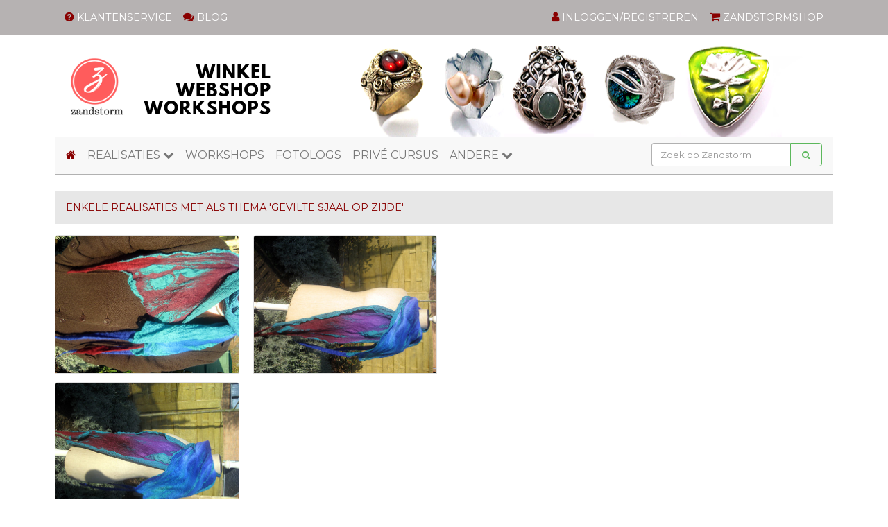

--- FILE ---
content_type: text/html; charset=UTF-8
request_url: https://zandstorm.com/RealisedDetails.php?key=52
body_size: 6257
content:
<!DOCTYPE html>
<html lang="nl" itemscope itemtype="http://schema.org/WebSite">
    <head>
        <!-- Required meta tags always come first -->
        <meta charset="utf-8">
        <meta name="viewport" content="width=device-width, initial-scale=1, shrink-to-fit=no">
        <meta http-equiv="x-ua-compatible" content="ie=edge">

        <title itemprop='name'>Zandstorm Creatief Atelier - Zandstorm: Gevilte sjaal op zijde (Vilt,sjaals)</title>

        <meta name="keywords" content="creatief atelier,workshops,art clay silver,zilverklei,powertex,natuurmateriaal,HotPot,glasfusing,wilgentenen,polymeerklei,juwelen">
        <meta name="author" content="Zandstorm BVBA - Diestbrugstraat 129, 3071 Erps-Kwerps - 0476/246.056 - info@zandstorm.com">
        <meta name="description" content="Alle getoonde stukken op deze pagina werden gemaakt tijdens een workshop 'Vilt' bij creatief atelier Zandstorm.">
        <link rel="stylesheet" href="//fonts.googleapis.com/css?family=Montserrat">
        <link rel="canonical" href="//www.zandstorm.com/" itemprop="url">

        <!-- Bootstrap CSS -->
        <link rel="stylesheet" href="//zandstorm.com/assets/bootstrap/css/bootstrap.css">
		
		<script id="usercentrics-cmp" src="https://web.cmp.usercentrics.eu/ui/loader.js" data-draft="true" data-settings-id="gb5JsxvTk9lLEX" async type="c9526b986584390ff67b3600-text/javascript">
		</script>
		
        <script type="c9526b986584390ff67b3600-text/javascript">
            window.onload = function () {
                var d = document.documentElement.style
                if (('flexWrap' in d) || ('WebkitFlexWrap' in d)) {
                } else {
                    document.body.innerHTML = '<br><br><br><center><p>Deze website ondersteunt uw browser niet langer. <br>Gelieve een moderne browser te gebruiken zoals <a href="http://www.google.com/chrome/browser/index.html">Google Chrome</a> of Edge</p></center>';
                }
            }
        </script>
		
        <meta property="fb:app_id" content="124955334340531">
        <meta property="fb:admins" content="100005054949345">
        <meta property="og:title" content="Zandstorm: Gevilte sjaal op zijde (Vilt,sjaals)">
        <meta property="og:type" content="website">
        <meta property="og:url" content="//zandstorm.com/RealisedDetails.php?key=52">
        <meta property="og:image" content="//www.zandstorm.com/uploads/../upload/IMG-1053.gif">
        <meta property="og:description" content="Alle getoonde stukken op deze pagina werden gemaakt tijdens een workshop 'Vilt' bij creatief atelier Zandstorm.">
        <meta property="og:site_name" content="Zandstorm">

        <link href="https://plus.google.com/+zandstorm" rel="publisher">
        <meta name="p:domain_verify" content="a41d834c40399d52fded8cbda66b186e">

        <!-- FontAwesome CDN -->
        <!--<link rel="stylesheet" href="https://use.fontawesome.com/94a33bd5d1.css">-->
        <link rel="stylesheet" href="https://cdnjs.cloudflare.com/ajax/libs/font-awesome/4.7.0/css/font-awesome.css">


		<script src="https://ajax.googleapis.com/ajax/libs/jquery/3.4.1/jquery.min.js" type="c9526b986584390ff67b3600-text/javascript"></script>
		<link rel="stylesheet" href="https://ajax.googleapis.com/ajax/libs/jqueryui/1.12.1/themes/smoothness/jquery-ui.css">
		<script src="https://ajax.googleapis.com/ajax/libs/jqueryui/1.12.1/jquery-ui.min.js" type="c9526b986584390ff67b3600-text/javascript"></script>

		<link rel="stylesheet" href="//zandstorm.com/assets/jquery.dialogbox.css">
		<script src="//zandstorm.com/assets/jquery.dialogBox.js" type="c9526b986584390ff67b3600-text/javascript"></script>
		
        <!-- Semantic -->
        <link rel="stylesheet" href="//zandstorm.com/assets/semantic/search.min.css">
        <link rel="stylesheet" href="//zandstorm.com/assets/semantic/nag.min.css"> 
        <link rel="stylesheet" href="//zandstorm.com/assets/semantic/transition.min.css">
        
		<!-- Lightbox -->
        <link rel="stylesheet" href="//zandstorm.com/assets/lightbox/lightbox.min.css">
		
       <style>
            .item {margin-bottom: 1em} .item a {color: black; font-weight: 600} .fa-sm {font-size: 80%} .list-unstyled a {font-weight: normal}
        </style>

		<!-- Google Tag Manager -->
		<script type="c9526b986584390ff67b3600-text/javascript">(function(w,d,s,l,i){w[l]=w[l]||[];w[l].push({'gtm.start':
		new Date().getTime(),event:'gtm.js'});var f=d.getElementsByTagName(s)[0],
		j=d.createElement(s),dl=l!='dataLayer'?'&l='+l:'';j.async=true;j.src=
		'https://www.googletagmanager.com/gtm.js?id='+i+dl;f.parentNode.insertBefore(j,f);
		})(window,document,'script','dataLayer','GTM-PSKP6JD');</script>
		<!-- End Google Tag Manager -->		
		
		
    </head>
    <body>
         
		<!---
			<div class="ui inline cookie nag" aria-hidden="true">
            <span class="title">Zandstorm gebruikt cookies om uw surfervaring op deze website gemakkelijker te maken.</span>
            <i class="close icon fa fa-times fa-3x" aria-hidden="false"><span class="sr-only">Close</span></i>
			</div> 
		--->
		
        <nav class="navbar navbar-full navbar-text-white" style="background-color: #b6b2b2" role="navigation">
            <div class="container-fluid">
                <!-- Desktop -->
                <ul class="nav navbar-nav hidden-xs-down">
                    <div class="pull-xs-left">
                        <li class="nav-item">
                            <a class="nav-link" href="Zandstorm_contact.php"><i class="fa fa-question-circle text-zandrood" aria-hidden="true"></i> KLANTENSERVICE</a>
                        </li>
						<li class="nav-item hidden-sm-down">
							<a class="nav-link" href="https://www.zandstormshop.com/blogs/zandstormshop-blog/"><i class="fa fa-comments text-zandrood" aria-hidden="true"></i> BLOG</a>
						</li>
					</div>
                    <div class="pull-xs-right">
                        <li class="nav-item">
                            <a class="nav-link" href="UwAccount.php"><i class="fa fa-user text-zandrood" aria-hidden="true"></i> INLOGGEN/REGISTREREN</a>                        </li>
                        <li class="nav-item">
                            <a class="nav-link" href="http://www.zandstormshop.com" target=_blank><i class="fa fa-shopping-cart text-zandrood" aria-hidden="true"></i> ZANDSTORMSHOP</a>
                        </li>
                    </div>
                </ul>
            </div>
            <ul class="nav navbar-nav hidden-sm-up">
                <div class="pull-xs-left">
                    <li class="nav-item">
                        <a class="nav-link" href="http://zandstormshop.com"><i class="fa fa-shopping-cart text-zandrood" aria-hidden="true"></i> SHOP<span class="sr-only">ZandstormShop</span></a>
                    </li>
                </div>
                <div class="pull-xs-right">
                    <li class="nav-item">
                        <a class="nav-link" href="UwAccount.php"><i class="fa fa-user text-zandrood" aria-hidden="true"></i> INLOGGEN/REGISTREREN</a>                    </li>
                </div>
            </ul>
        </nav>
        <div class="container-fluid m-t-1">
            <div class="row hidden-md-up">
                <div class="m-x-auto">
                    <a href="index.php"><img class="img-fluid" src="//zandstorm.com/assets/fotos/zandstormlogo NEW.png" alt="Zandstorm Creatief Atelier - Logo"></a>
                </div>
            </div>
            <div class="row hidden-sm-down">
                <div class="col-xs-12" style="background-image: url('assets/fotos/banner1.png'); background-repeat: no-repeat; background-position: 32em -1.4em; height: 130px;">
                    <div class="row">
                        <div class="col-md-4">
                            <a href="index.php"><img src="//zandstorm.com/assets/fotos/zandstormlogo NEW.png" alt="Zandstorm Creatief Atelier - Logo"></a>
                        </div>
                    </div>
                </div>
            </div>
            <nav class="navbar navbar-full navbar-light m-t-0" role="navigation" style="background-color: #f8f8f8; border-top: thin solid #b1b1b1; border-bottom: thin solid #b1b1b1;">
                <!-- Mobile: Icon & burget -->
                <div class="row m-a-0 hidden-lg-up ">
                    <div class="col-xs-6 p-l-0">
                        <a class="pull-xs-left navbar-toggler p-l-0" href="index.php"><i class="fa fa-home text-zandrood" aria-hidden="true"></i><span class="sr-only">(current)</span></a>
                    </div>
                    <div class="col-xs-6 p-r-0">
                        <button class="pull-xs-right navbar-toggler p-r-0" type="button" data-toggle="collapse" data-target="#navbarSecond" aria-controls="exCollapsingNavbar2" aria-expanded="false" aria-label="Toggle navigation">
                            <!-- Bootstrap default not working on mobile: &#9776; -->
                            <i class="fa fa-bars" aria-hidden="true"></i>
                        </button>
                    </div>
                </div>
                <!-- Navbar content -->
                <div class="collapse navbar-toggleable-md navbar-limit-height-md" id="navbarSecond">
                    <div class="row m-l-0">
                        <ul class="nav navbar-nav pull-xs-left col-sm-8 col-xs-12 col-md-9">
                            <li class="nav-item active hidden-md-down">
                                <a class="nav-link" href="index.php"><i class="fa fa-home text-zandrood" aria-hidden="true"></i><span class="sr-only">(current)</span></a>
                            </li>
                            <li class="nav-item">
                                <a class="nav-link" href="#" id="menu-realisaties" data-toggle="dropdown" aria-haspopup="true" aria-expanded="false">REALISATIES&nbsp;<i class="fa fa-chevron-down pull-xs-right pull-sm-none" aria-hidden="true"></i></a>
                                <div class="dropdown-menu" aria-labelledby="menu-realisaties" style="width: 100%">
                                    <div class="row m-a-0">
                                        <div class="col-md-4 col-xs-12">
                                            <div class='item'>
                                                <a href="RealisedListOneCat.php?cat=ACSILV">Art Clay Silver</a>
                                                <ul class="list-unstyled">
                                                    <li><a href="RealisedList.php?cat1=ACSILV&cat2=RING">Ringen</a></li>
                                                    <li><a href="RealisedList.php?cat1=ACSILV&cat2=HANG">Hangers</a></li>
                                                    <li><a href="RealisedList.php?cat1=ACSILV&cat2=HALS">Halskettingen</a></li>
                                                    <li><a href="RealisedList.php?cat1=ACSILV&cat2=OTHER">Divers</a></li>
                                                    <li><a href="VideoList.php?cat=ACSILV" class="text-muted">Video's</a></li>
                                                    <li><a href="KennisbankList.php?cat=ACSILV" class="text-muted">Kennisbank</a></li>
                                                </ul>
                                            </div>
											
                                            <div class="item">
                                                <a href="RealisedListOneCat.php?cat=EDEL">Edelsmeedkunst</a>
                                                <ul class="list-unstyled">
													<li><a href="RealisedList.php?cat1=EDEL&cat2=OTHER">Divers</a></li>
                                                </ul>
                                            </div>											
											
                                            <div class="item">
                                                <a href="RealisedListOneCat.php?cat=BRONS">Bronsklei</a>
                                                <ul class="list-unstyled">
                                                    <li><a href="RealisedList.php?cat1=BRONS&cat2=RING">Ringen</a></li>
                                                    <li><a href="RealisedList.php?cat1=BRONS&cat2=HANG">Hangers</a></li>
                                                    <li><a href="VideoList.php?cat=BRONS" class="text-muted">Video's</a></li>
                                                </ul>
                                            </div>
											
                                            <div class="item">
                                                <a href="RealisedListOneCat.php?cat=MOKU">New Mokume Gane</a>
                                                <ul class="list-unstyled">
                                                    <li><a href="RealisedList.php?cat1=MOKU&cat2=OTHER">Divers</a></li>
                                                    <li><a href="VideoList.php?cat=MOKU" class="text-muted">Video's</a></li>
                                                </ul>
                                            </div>
											
                                            <div class="item">
                                                <a href="RealisedListOneCat.php?cat=POWTEX">Powertex</a>
                                                <ul class="list-unstyled">
                                                    <li><a href="RealisedList.php?cat1=POWTEX&cat2=BEELD">Beeld/Buste</a></li>
                                                    <li><a href="RealisedList.php?cat1=POWTEX&cat2=FRAME">Op frame</a></li>
                                                    <li><a href="RealisedList.php?cat1=POWTEX&cat2=OTHER">Divers</a></li>
                                                    <li><a href="VideoList.php?cat=POWTEX" class="text-muted">Video's</a></li>
                                                </ul>
                                            </div>
                                        </div>
										
                                        <div class="col-md-4 col-xs-12">
                                            <div class="item">
                                                <a href="RealisedListOneCat.php?cat=GLAS">Glaskralen</a>
                                                <ul class="list-unstyled">
                                                    <li><a href="RealisedList.php?cat1=GLAS&cat2=OTHER">Divers</a></li>
                                                    <li><a href="VideoList.php?cat=GLAS" class="text-muted">Video's</a></li>
                                                </ul>
                                            </div>
											
                                            <div class="item">
                                                <a href="RealisedListOneCat.php?cat=FUSING">Glasfusing</a>
                                                <ul class="list-unstyled">
                                                    <li><a href="RealisedList.php?cat1=HOTPOT&cat2=OTHER">HotPot</a></li>
                                                    <li><a href="RealisedList.php?cat1=GLASF&cat2=OTHER">Glasfusing</a></li>
                                                    <li><a href="VideoList.php?cat=HOTPOT" class="text-muted">Video's</a></li>
                                                    <li><a href="KennisbankList.php?cat=HOTPOT" class="text-muted">Kennisbank</a></li>
                                                </ul>
                                            </div>
											
                                            <div class="item">
                                                <a href="RealisedListOneCat.php?cat=JUWEL">Juwelen</a>
                                                <ul class="list-unstyled">
                                                    <li><a href="RealisedList.php?cat1=JUWEL&cat2=RING">Ringen</a></li>
                                                    <li><a href="RealisedList.php?cat1=JUWEL&cat2=HANG">Hangers</a></li>
                                                    <li><a href="RealisedList.php?cat1=JUWEL&cat2=HALS">Halskettingen</a></li>
                                                    <li><a href="RealisedList.php?cat1=JUWEL&cat2=ARMB">Armbanden</a></li>
                                                    <li><a href="RealisedList.php?cat1=JUWEL&cat2=OTHER">Divers</a></li>
                                                </ul>
                                            </div>
											
                                            <div class="item">
                                                <a href="RealisedListOneCat.php?cat=STONE">Parels</a>
                                                <ul class="list-unstyled">
                                                    <li><a href="RealisedList.php?cat1=STONE&cat2=HALS">Halskettingen</a></li>
                                                    <li><a href="RealisedList.php?cat1=STONE&cat2=OTHER">Divers</a></li>
                                                    <li><a href="VideoList.php?cat=STONE" class="text-muted">Video's</a></li>
                                                </ul>
                                            </div>
                                        </div>
										
                                        <div class="col-md-4 col-xs-12">
                                            
											<!---
											<div class="item">
                                                <a href="RealisedListOneCat.php?cat=SWAROV">Swarovski</a>
                                                <ul class="list-unstyled">
                                                    <li><a href="RealisedList.php?cat1=SWAROV&cat2=RING">Ringen</a></li>
                                                    <li><a href="RealisedList.php?cat1=SWAROV&cat2=HANG">Hangers</a></li>
                                                    <li><a href="RealisedList.php?cat1=SWAROV&cat2=HALS">Halskettingen</a></li>
                                                    <li><a href="RealisedList.php?cat1=SWAROV&cat2=ARMB">Armbanden</a></li>
                                                    <li><a href="RealisedList.php?cat1=SWAROV&cat2=OTHER">Divers</a></li>
                                                </ul>
                                            </div>
											-->
											
                                            <div class="item">
                                                <a href="RealisedListOneCat.php?cat=POLY">Polymeerklei</a>
                                                <ul class="list-unstyled">
													<li><a href="RealisedList.php?cat1=POLY&cat2=OTHER">Divers</a></li>
                                                </ul>
                                            </div>											
											
                                            <div class="item">
                                                <a href="RealisedListOneCat.php?cat=VLECHT">Vlechten</a>
                                                <ul class="list-unstyled">
                                                    <li><a href="RealisedList.php?cat1=VLECHT&cat2=OTHER">Divers</a></li>
                                                </ul>
                                            </div>
                                            <div class="item">
                                                <a href="RealisedListOneCat.php?cat=VILT">Vilt/wol</a>
                                                <ul class="list-unstyled">
                                                    <li><a href="RealisedList.php?cat1=VILT&cat2=HOED">Hoeden</a></li>
                                                    <li><a href="RealisedList.php?cat1=VILT&cat2=SJAAL">Sjaals</a></li>
                                                    <li><a href="RealisedList.php?cat1=VILT&cat2=OTHER">Divers</a></li>
                                                    <li><a href="VideoList.php?cat=VILT" class="text-muted">Video's</a></li>
                                                </ul>
                                            </div>
                                            <div class="item">
                                                <a href="RealisedListOneCat.php?cat=OTHER">Andere</a>
                                                <ul class="list-unstyled">
                                                    <li><a href="RealisedList.php?cat1=OTHER&cat2=NATUUR">Natuurmateriaal</a></li>
                                                    <li><a href="RealisedList.php?cat1=OTHER&cat2=BETON">Beton</a></li>
                                                    <li><a href="RealisedList.php?cat1=OTHER&cat2=LOOD">Lood</a></li>
                                                    <li><a href="RealisedList.php?cat1=OTHER&cat2=GIPS">Gips</a></li>
                                                    <li><a href="RealisedList.php?cat1=OTHER&cat2=OTHER">Divers</a></li>
                                                </ul>
                                            </div>
                                        </div>
                                    </div>
                                </div>
                            </li>
                            <li class="nav-item">
                                <a class="nav-link" href="OpenEntries.php">WORKSHOPS</a>
                            </li>
                            <li class="nav-item">
                                <a class="nav-link" href="FotoLogList.php">FOTOLOGS</a>
                            </li>
                            <li class="nav-item">
                                <a class="nav-link" href="ALC.php">PRIV&Eacute; CURSUS</a>
                            </li>
                            <li class="nav-item hidden-md-up">
                                <a class="nav-link" href="https://www.zandstormshop.com/blogs/zandstormshop-blog/">BLOG</a>
                            </li>
                            <li class="nav-item">
                                <a class="nav-link" href="#" id="menu-andere" data-toggle="dropdown" aria-haspopup="true" aria-expanded="false">ANDERE&nbsp;<i class="fa fa-chevron-down pull-xs-right pull-sm-none" aria-hidden="true"></i></a>
                                <div class="dropdown-menu" aria-labelledby="menu-andere" style="width: 100%">
                                    <div class="row m-a-0">
                                        <div class="col-md-4 col-xs-12">
                                            <div class='item'>
                                                <a href="OpendeurList.php">Opendeurdagen</a>
                                            </div>
                                            <div class="item">
                                                <a href="Zandstorm_partnerlinks.php">Partnerlinks</a>
                                            </div>
                                            <div class="item">
                                                <a href="http://zandstormshop.com">Zandstormshop</a>
                                            </div>
                                            <div class="item">
                                                <a href="Zandstorm_winkel.php">Onze winkel</a>
                                            </div>
                                        </div>
                                    </div>
                                </div>
                            </li>
                        </ul>
                        <div class="col-sm-4 col-xs-12 col-md-3 hidden-md-down">
                            <form method="GET" action="Search.php" itemprop="potentialAction" itemscope itemtype="http://schema.org/SearchAction">
                                <meta itemprop="target" content="https://www.zandstorm.com/search?q={q}"/>
                                <div class="ui fluid category search">
                                    <div class="input-group">
                                        <input class="form-control prompt" placeholder="Zoek op Zandstorm" type="text" style="border: thin solid #b1b1b1; display:unset;width:unset;border-right:none;flex: 1 1 0%;min-width: 100px;max-width: 100%;box-sizing: border-box;" name="q" itemprop="query-input">
                                        <button type="submit" class="btn btn-outline-success" style="border-bottom-left-radius: 0px;border-top-left-radius: 0px"><i class="fa fa-search"></i></button>
                                    </div>
                                    <div class="result"></div>
                                </div>
                            </form>
                        </div>
                    </div>
                </div>
            </nav>
        </div>
<div class="container-fluid m-t-2">
    <article>
        <div class="row">
            <div class="col-xs-12">
                <div class="bg-lightgrey p-a-1 text-zandrood">
                    <h1 class="h6 text-uppercase">Enkele realisaties met als thema 'Gevilte sjaal op zijde'</h1>
                </div>
            </div>
        </div>

        <div class="row m-t-1 m-b-3">
            <div class="col-xs-12">
<div class="card-columns card-col-img"><div class="card"><a href="//www.zandstorm.com/upload/../upload/IMG-769.jpg" data-lightbox="images"><img class="card-img-top lazy" data-original="//www.zandstorm.com/upload/../upload/IMG-769.jpg" alt="Picture: ../upload/IMG-769.jpg" style="max-width: 100%;"></a></div><div class="card"><a href="//www.zandstorm.com/upload/../upload/IMG-773.jpg" data-lightbox="images"><img class="card-img-top lazy" data-original="//www.zandstorm.com/upload/../upload/IMG-773.jpg" alt="Picture: ../upload/IMG-773.jpg" style="max-width: 100%;"></a></div><div class="card"><a href="//www.zandstorm.com/upload/../upload/IMG-774.jpg" data-lightbox="images"><img class="card-img-top lazy" data-original="//www.zandstorm.com/upload/../upload/IMG-774.jpg" alt="Picture: ../upload/IMG-774.jpg" style="max-width: 100%;"></a></div></div>            </div>
        </div>
    </article>
</div>
<!-- Google Tag Manager (noscript) -->
<noscript><iframe src="https://www.googletagmanager.com/ns.html?id=GTM-PSKP6JD"
height="0" width="0" style="display:none;visibility:hidden"></iframe></noscript>
<!-- End Google Tag Manager (noscript) -->

<footer class="navbar navbar-full navbar-text-white" style="background-color: #b6b2b2">
    <a href="#to-top">
        <i data-original-title="Scroll naar boven" class="fa fa-chevron-up fa-2x fa-fw  m-x-auto text-white" data-toggle="tooltip" data-placement="top" style="width: 100%; margin: 0.1em 0" title=""></i>
    </a>
    <div class="container-fluid">
        <div class="row m-t-1">
            <div class="col-xs-12 col-lg-3">
                <p class="text-uppercase bg-grey p-f-t">Klantenservice</p>
                <ul class="p-l-1">
                    <li><a href="Zandstorm_contact.php" class="text-black">Contact & routebeschrijving</a></li>
                    <li><a href="Zandstorm_contact.php" class="text-black">Bankgegevens</a></li>
                    <li><a href="Zandstorm_cv.php" class="text-black">Ons team</a></li>
                    <li><a href="http://www.zandstormshop.com" target=_blank class="text-black">Onze webwinkel</a></li>
                    <li><a href="Zandstorm_winkel.php" class="text-black">Onze winkel</a></li>
                </ul>
            </div>
            <div class="col-xs-12 col-lg-3">
                <p class="text-uppercase bg-grey p-f-t">Uw account</p>
                <ul class="p-l-1">
                    <li><a href="Zandstorm_customerservice.php" class="text-black">Hulp bij uw account</a></li>
                    <li><a href="uwaccount.php" class="text-black">Inloggen</a></li><li><a href="accountmaken.php" class="text-black">Registreren</a></li>                </ul>
            </div>
            <div class="col-xs-12 col-lg-3">
                <p class="text-uppercase bg-grey p-f-t">Wettelijk kader</p>
                <ul class="p-l-1">
                    <li><a href="Zandstorm_privacy.php" class="text-black">Privacy beleid</a></li>
                    <li><a href="Zandstorm_disclaimer.php" class="text-black">Disclaimer</a></li>
                    <li><a href="Zandstorm_tos.php" class="text-black">Terms of service</a></li>
					<li><a href="#" onClick="if (!window.__cfRLUnblockHandlers) return false; __ucCmp.showSecondLayer();" class="text-black" data-cf-modified-c9526b986584390ff67b3600-="">Privacy Settings</a></li>
                </ul>
            </div>
            <div class="col-xs-12 col-lg-3">
                <p class="text-uppercase bg-grey p-f-t">Sociaal</p>
                <ul class="p-l-1">
                    <li><a href="https://0bdf0965.sibforms.com/serve/[base64]" class="text-black">Ontvang onze nieuwsbrief</a></li>
                </ul>
            </div>
        </div>
    </div>
    <div class="m-x-auto" style = "width: 14.5em">
        <div class="text-center" itemscope itemtype="http://schema.org/Organization">
            <link itemprop="url" href="//zandstorm.com">
            <a itemprop="sameAs" href="https://www.pinterest.com/creazandstorm" target="_blank" class="img-nohover">
                <img class="lazy" data-original = "//zandstorm.com/assets/webshopapp-icons/icon-pinterest.png" alt = "Pinterest" width = "35">
            </a>
            <a itemprop="sameAs" href="https://www.facebook.com/creazandstorm" target="_blank" class="img-nohover">
                <img class="lazy" data-original = "//zandstorm.com/assets/webshopapp-icons/icon-facebook.png" alt = "Facebook" width = "35">
            </a>
            <a itemprop="sameAs" href="https://plus.google.com/+zandstorm/posts" target="_blank" class="img-nohover">
                <img class="lazy" data-original = "//zandstorm.com/assets/webshopapp-icons/icon-google.png" alt = "Google" width = "35">
            </a>
            <a itemprop="sameAs" href="https://www.youtube.com/channel/UCr5Asqe1Kt0KVtr-eeguOTQ" target="_blank" class="img-nohover">
                <img class="lazy" data-original = "//zandstorm.com/assets/webshopapp-icons/icon-youtube.png" alt = "YouTube" width = "35">
            </a>
            <a itemprop="sameAs" href="https://www.instagram.com/creazandstorm/" target="_blank" class="img-nohover">
                <img class="lazy" data-original = "//zandstorm.com/assets/webshopapp-icons/icon-instagram.png" alt = "Instagram" width = "35">
            </a>
        </div>
    </div>
</footer>
<!--JQuery -->

 
<script src='https://www.google.com/recaptcha/api.js' type="c9526b986584390ff67b3600-text/javascript"></script>
<!-- Bootstrap scripts -->
<script src="//zandstorm.com/assets/bootstrap/js/tether.min.js" type="c9526b986584390ff67b3600-text/javascript"></script>
<script src="//zandstorm.com/assets/bootstrap/js/bootstrap.min.js" type="c9526b986584390ff67b3600-text/javascript"></script>
<!-- Lazyload scripts -->
<script src="//zandstorm.com/assets/lazyload/jquery.lazyload.min.js" type="c9526b986584390ff67b3600-text/javascript"></script>
<script type="c9526b986584390ff67b3600-text/javascript">
    $(document).ready(function () {
        $("img.lazy").lazyload({
            skip_invisible: true
        });
        $('[data-toggle="tooltip"]').tooltip();
        $("a[href='#to-top']").click(function () {
            $("html, body").animate({scrollTop: 0}, "slow");
            return false;
        });
    });
    $('#deleteWSModal').on('show.bs.modal', function (event) {
        var button = $(event.relatedTarget);
        var deleteUrl = button.data('deleteurl');

        $('.confirmDeleteWS').attr("href", deleteUrl);
    });
    $('#deleteRLModal').on('show.bs.modal', function (event) {
        var button = $(event.relatedTarget);
        var deleteUrl = button.data('deleteurl');

        $('.confirmDeleteRL').attr("href", deleteUrl);
    });
</script>
<script src="//zandstorm.com/assets/semantic/cookie.min.js" type="c9526b986584390ff67b3600-text/javascript"></script>
<script src="//zandstorm.com/assets/semantic/api.min.js" type="c9526b986584390ff67b3600-text/javascript"></script>
<script src="//zandstorm.com/assets/semantic/transition.min.js" type="c9526b986584390ff67b3600-text/javascript"></script>
<script src="//zandstorm.com/assets/semantic/nag.min.js" type="c9526b986584390ff67b3600-text/javascript"></script> 
<script src="//zandstorm.com/assets/semantic/search.min.js" type="c9526b986584390ff67b3600-text/javascript"></script>
<script src="//zandstorm.com/assets/lightbox/lightbox.min.js" type="c9526b986584390ff67b3600-text/javascript"></script>
<script type="c9526b986584390ff67b3600-text/javascript">
    $(document).ready(function () {
        
		$('.cookie.nag').nag({
			key: 'accepts-cookies',
			value: true
		});
		
        $('.search').search({
            apiSettings: {
                url: '//www.zandstorm.com/SearchAjax.php?q={query}'
            },
            minCharacters: 3,
            type: 'category'
        });
    });
</script>
<script type="c9526b986584390ff67b3600-text/javascript">
    (function(i,s,o,g,r,a,m){i['GoogleAnalyticsObject']=r;i[r]=i[r]||function(){
    (i[r].q=i[r].q||[]).push(arguments)},i[r].l=1*new Date();a=s.createElement(o),
    m=s.getElementsByTagName(o)[0];a.async=1;a.src=g;m.parentNode.insertBefore(a,m)
    })(window,document,'script','https://www.google-analytics.com/analytics.js','ga');
    ga('create', 'UA-2307518-1', 'auto');
    ga('send', 'pageview');
</script>
<script src="/cdn-cgi/scripts/7d0fa10a/cloudflare-static/rocket-loader.min.js" data-cf-settings="c9526b986584390ff67b3600-|49" defer></script></body>
</html>


--- FILE ---
content_type: text/css
request_url: https://zandstorm.com/assets/jquery.dialogbox.css
body_size: 726
content:

.dialog-box{
	font: normal 14px '\5FAE\8F6F\96C5\9ED1';
	height: auto;
	position: fixed;
	top: 50%;
	left: 50%;
	z-index: 99999;
	display: none;
}

.show{
	display: block;
}
.normal{
	background: #fff;
}
.correct{
	border-top: 4px solid #66be8c;
	background: #f8fffb;
}
.error{
	border-top: 4px solid #f5694b;
	background: #fff8f7;
}

.dialog-box-container{
	position: relative;
	margin: 0 auto;
	border-radius: 5px;
	box-shadow: 0 0 10px #bbb;
	background-color: #FFFFFF;	
}
.dialog-box-title{
	color: #333;
	height: 36px;
	line-height: 36px;
	padding: 0 15px;
}
.dialog-box-title h3{
	font-size: 14px;
	font-weight: bold;
	margin: 0;
	float: left;
	padding-top: 12px;
}
.dialog-box-close{
	font-size: 26px;
	margin-left: 20px;
	font-weight: normal;
	float: right;
	cursor: pointer;
	display: inline-block;
	float: right;
}
.dialog-box-close:hover{
	color: #f5694b;
}
.dialog-box-content{
	font-family: '\5FAE\8F6F\96C5\9ED1';
	padding: 20px;
	line-height: 24px;
	margin: 0;
	white-space: nowrap;

}
.dialog-btn{
	height:34px;
	padding: 0 20px 50px;
	text-align: center;
}
.dialog-btn span{
	width: 90px;
	height: 34px; 
	line-height: 34px;
	text-align: center;
	display: inline-block;
	border-radius: 3px;
	margin: 0 10px;
	cursor: pointer;
}
.dialog-btn-cancel{
	background: #ddd;
}
.dialog-btn-cancel:hover{
	background: #d6d6d6;
}
.dialog-btn-confirm{
	color: #fff;
	background: #66be8c;
}
.dialog-btn-confirm:hover{
	background: #58B781;
}

#dialog-box-mask{
	position: absolute;
	top: 0;
	left: 0;
	width: 100%;
	height: 100%;
	z-index: 99998;
	opacity: .3;
	filter: alpha(opacity=30);
	background: #000;
	display: none;
	-webkit-transition: all 0.3s;
	-moz-transition: all 0.3s;
	transition: all 0.3s;
}

#dialog-box-iframe body{
	margin: 0;
	padding: 0;
	border: 0;
}
/* effect */

/* effect-fade */
.effect-fade .dialog-box-container{
	-webkit-transform: scale(0.6);
	-ms-transform: scale(0.6);
	transform: scale(0.6);
	opacity: 0;
	transition: all .3s;
}
.show.effect-fade .dialog-box-container{
	-webkit-transform: scale(1);
	-ms-transform: scale(1);
	transform: scale(1);
	opacity: 1;
}

/* effect-newspaper */
.effect-newspaper .dialog-box-container{
	-webkit-transform: scale(0) rotate(720deg);
	-ms-transform: scale(0) rotate(720deg);
	transform: scale(0) rotate(720deg);
	opacity: 0;
	-webkit-transition: all 0.3s;
	transition: all 0.3s;
}
.show.effect-newspaper .dialog-box-container{
	-webkit-transform: scale(1) rotate(0deg);
	-ms-transform: scale(1) rotate(0deg);
	transform: scale(1) rotate(0deg);
	opacity: 1;
}

/* effect-fall */
.effect-fall{
	-webkit-perspective: 1300px;
	perspective: 1300px;
}
.effect-fall .dialog-box-container{
	-webkit-transform-style: preserve-3d;
	transform-style: preserve-3d;
	-webkit-transform: translateZ(600px) rotateX(20deg);
	-ms-transform: translateZ(600px) rotateX(20deg); 
	transform: translateZ(600px) rotateX(20deg); 
	opacity: 0;
}
.show.effect-fall .dialog-box-container{
	-webkit-transition: all 0.3s ease-in;
	transition: all 0.3s ease-in;
	-webkit-transform: translateZ(0px) rotateX(0deg);
	-ms-transform: translateZ(0px) rotateX(0deg);
	transform: translateZ(0px) rotateX(0deg); 
	opacity: 1;
}

/* effect-scaled */
.effect-scaled .dialog-box-container{
	-webkit-transform: scale(2);
	-ms-transform: scale(2);
	transform: scale(2);
	opacity: 0;
	-webkit-transition: all 0.3s;
	transition: all 0.3s;
}
.show.effect-scaled .dialog-box-container{
	-webkit-transform: scale(1);
	-ms-transform: scale(1);
	transform: scale(1);
	opacity: 1;
}

/* effect-flip-horizontal */
.effect-flip-horizontal{
	-webkit-perspective: 1300px;
	-moz-perspective: 1300px;
	perspective: 1300px;
}
.effect-flip-horizontal .dialog-box-container{
	-webkit-transform-style: preserve-3d;
	transform-style: preserve-3d;
	-webkit-transform: rotateY(-70deg);
	-ms-transform: rotateY(-70deg);
	transform: rotateY(-70deg);
	-webkit-transition: all 0.3s;
	transition: all 0.3s;
	opacity: 0;
}
.show.effect-flip-horizontal .dialog-box-container{
	-webkit-transform: rotateY(0deg);
	-ms-transform: rotateY(0deg);
	transform: rotateY(0deg);
	opacity: 1;
}

/* effect-flip-vertical */
.effect-flip-vertical{
	-webkit-perspective: 1300px;
	-moz-perspective: 1300px;
	perspective: 1300px;
}
.effect-flip-vertical .dialog-box-container{
	-webkit-transform-style: preserve-3d;
	transform-style: preserve-3d;
	-webkit-transform: rotateX(-70deg);
	-ms-transform: rotateX(-70deg);
	transform: rotateX(-70deg);
	-webkit-transition: all 0.3s;
	transition: all 0.3s;
	opacity: 0;
}
.show.effect-flip-vertical .dialog-box-container{
	-webkit-transform: rotateX(0deg);
	-ms-transform: rotateX(0deg);
	transform: rotateX(0deg);
	opacity: 1;
}

/* effect-sign */
.effect-sign{
	-webkit-perspective: 1300px;
	perspective: 1300px;
}
.effect-sign .dialog-box-container{
	-webkit-transform-style: preserve-3d;
	transform-style: preserve-3d;
	-webkit-transform: rotateX(-60deg);
	-ms-transform: rotateX(-60deg);
	transform: rotateX(-60deg);
	-webkit-transform-origin: 50% 0;
	transform-origin: 50% 0;
	opacity: 0;
	-webkit-transition: all 0.3s;
	transition: all 0.3s;
}
.show.effect-sign .dialog-box-container{
	-webkit-transform: rotateX(0deg);
	-ms-transform: rotateX(0deg);
	transform: rotateX(0deg);
	opacity: 1;
}

--- FILE ---
content_type: application/javascript
request_url: https://zandstorm.com/assets/semantic/api.min.js
body_size: 5108
content:
/*!
 * # Semantic UI 2.2.2 - API
 * http://github.com/semantic-org/semantic-ui/
 *
 *
 * Released under the MIT license
 * http://opensource.org/licenses/MIT
 *
 */
!function(e,t,r,n){"use strict";var t="undefined"!=typeof t&&t.Math==Math?t:"undefined"!=typeof self&&self.Math==Math?self:Function("return this")();e.api=e.fn.api=function(r){var o,s=e(e.isFunction(this)?t:this),i=s.selector||"",a=(new Date).getTime(),u=[],c=arguments[0],d="string"==typeof c,l=[].slice.call(arguments,1);return s.each(function(){var s,g,f,p,m,b,v=e.isPlainObject(r)?e.extend(!0,{},e.fn.api.settings,r):e.extend({},e.fn.api.settings),h=v.namespace,y=v.metadata,q=v.selector,R=v.error,x=v.className,S="."+h,A="module-"+h,k=e(this),T=k.closest(q.form),P=v.stateContext?e(v.stateContext):k,j=this,O=P[0],w=k.data(A);b={initialize:function(){d||b.bind.events(),b.instantiate()},instantiate:function(){b.verbose("Storing instance of module",b),w=b,k.data(A,w)},destroy:function(){b.verbose("Destroying previous module for",j),k.removeData(A).off(S)},bind:{events:function(){var e=b.get.event();e?(b.verbose("Attaching API events to element",e),k.on(e+S,b.event.trigger)):"now"==v.on&&(b.debug("Querying API endpoint immediately"),b.query())}},decode:{json:function(e){if(e!==n&&"string"==typeof e)try{e=JSON.parse(e)}catch(t){}return e}},read:{cachedResponse:function(e){var r;return t.Storage===n?void b.error(R.noStorage):(r=sessionStorage.getItem(e),b.debug("Using cached response",e,r),r=b.decode.json(r))}},write:{cachedResponse:function(r,o){return o&&""===o?void b.debug("Response empty, not caching",o):t.Storage===n?void b.error(R.noStorage):(e.isPlainObject(o)&&(o=JSON.stringify(o)),sessionStorage.setItem(r,o),void b.verbose("Storing cached response for url",r,o))}},query:function(){if(b.is.disabled())return void b.debug("Element is disabled API request aborted");if(b.is.loading()){if(!v.interruptRequests)return void b.debug("Cancelling request, previous request is still pending");b.debug("Interrupting previous request"),b.abort()}return v.defaultData&&e.extend(!0,v.urlData,b.get.defaultData()),v.serializeForm&&(v.data=b.add.formData(v.data)),g=b.get.settings(),g===!1?(b.cancelled=!0,void b.error(R.beforeSend)):(b.cancelled=!1,f=b.get.templatedURL(),f||b.is.mocked()?(f=b.add.urlData(f),f||b.is.mocked()?(g.url=v.base+f,s=e.extend(!0,{},v,{type:v.method||v.type,data:p,url:v.base+f,beforeSend:v.beforeXHR,success:function(){},failure:function(){},complete:function(){}}),b.debug("Querying URL",s.url),b.verbose("Using AJAX settings",s),"local"===v.cache&&b.read.cachedResponse(f)?(b.debug("Response returned from local cache"),b.request=b.create.request(),void b.request.resolveWith(O,[b.read.cachedResponse(f)])):void(v.throttle?v.throttleFirstRequest||b.timer?(b.debug("Throttling request",v.throttle),clearTimeout(b.timer),b.timer=setTimeout(function(){b.timer&&delete b.timer,b.debug("Sending throttled request",p,s.method),b.send.request()},v.throttle)):(b.debug("Sending request",p,s.method),b.send.request(),b.timer=setTimeout(function(){},v.throttle)):(b.debug("Sending request",p,s.method),b.send.request()))):void 0):void b.error(R.missingURL))},should:{removeError:function(){return v.hideError===!0||"auto"===v.hideError&&!b.is.form()}},is:{disabled:function(){return k.filter(q.disabled).length>0},expectingJSON:function(){return"json"===v.dataType||"jsonp"===v.dataType},form:function(){return k.is("form")||P.is("form")},mocked:function(){return v.mockResponse||v.mockResponseAsync||v.response||v.responseAsync},input:function(){return k.is("input")},loading:function(){return b.request?"pending"==b.request.state():!1},abortedRequest:function(e){return e&&e.readyState!==n&&0===e.readyState?(b.verbose("XHR request determined to be aborted"),!0):(b.verbose("XHR request was not aborted"),!1)},validResponse:function(t){return b.is.expectingJSON()&&e.isFunction(v.successTest)?(b.debug("Checking JSON returned success",v.successTest,t),v.successTest(t)?(b.debug("Response passed success test",t),!0):(b.debug("Response failed success test",t),!1)):(b.verbose("Response is not JSON, skipping validation",v.successTest,t),!0)}},was:{cancelled:function(){return b.cancelled||!1},succesful:function(){return b.request&&"resolved"==b.request.state()},failure:function(){return b.request&&"rejected"==b.request.state()},complete:function(){return b.request&&("resolved"==b.request.state()||"rejected"==b.request.state())}},add:{urlData:function(t,r){var o,s;return t&&(o=t.match(v.regExp.required),s=t.match(v.regExp.optional),r=r||v.urlData,o&&(b.debug("Looking for required URL variables",o),e.each(o,function(o,s){var i=-1!==s.indexOf("$")?s.substr(2,s.length-3):s.substr(1,s.length-2),a=e.isPlainObject(r)&&r[i]!==n?r[i]:k.data(i)!==n?k.data(i):P.data(i)!==n?P.data(i):r[i];return a===n?(b.error(R.requiredParameter,i,t),t=!1,!1):(b.verbose("Found required variable",i,a),a=v.encodeParameters?b.get.urlEncodedValue(a):a,t=t.replace(s,a),void 0)})),s&&(b.debug("Looking for optional URL variables",o),e.each(s,function(o,s){var i=-1!==s.indexOf("$")?s.substr(3,s.length-4):s.substr(2,s.length-3),a=e.isPlainObject(r)&&r[i]!==n?r[i]:k.data(i)!==n?k.data(i):P.data(i)!==n?P.data(i):r[i];a!==n?(b.verbose("Optional variable Found",i,a),t=t.replace(s,a)):(b.verbose("Optional variable not found",i),t=-1!==t.indexOf("/"+s)?t.replace("/"+s,""):t.replace(s,""))}))),t},formData:function(t){var r,o=e.fn.serializeObject!==n,s=o?T.serializeObject():T.serialize();return t=t||v.data,r=e.isPlainObject(t),r?o?(b.debug("Extending existing data with form data",t,s),t=e.extend(!0,{},t,s)):(b.error(R.missingSerialize),b.debug("Cant extend data. Replacing data with form data",t,s),t=s):(b.debug("Adding form data",s),t=s),t}},send:{request:function(){b.set.loading(),b.request=b.create.request(),b.is.mocked()?b.mockedXHR=b.create.mockedXHR():b.xhr=b.create.xhr(),v.onRequest.call(O,b.request,b.xhr)}},event:{trigger:function(e){b.query(),("submit"==e.type||"click"==e.type)&&e.preventDefault()},xhr:{always:function(){},done:function(t,r,n){var o=this,s=(new Date).getTime()-m,i=v.loadingDuration-s,a=e.isFunction(v.onResponse)?b.is.expectingJSON()?v.onResponse.call(o,e.extend(!0,{},t)):v.onResponse.call(o,t):!1;i=i>0?i:0,a&&(b.debug("Modified API response in onResponse callback",v.onResponse,a,t),t=a),i>0&&b.debug("Response completed early delaying state change by",i),setTimeout(function(){b.is.validResponse(t)?b.request.resolveWith(o,[t,n]):b.request.rejectWith(o,[n,"invalid"])},i)},fail:function(e,t,r){var n=this,o=(new Date).getTime()-m,s=v.loadingDuration-o;s=s>0?s:0,s>0&&b.debug("Response completed early delaying state change by",s),setTimeout(function(){b.is.abortedRequest(e)?b.request.rejectWith(n,[e,"aborted",r]):b.request.rejectWith(n,[e,"error",t,r])},s)}},request:{done:function(e,t){b.debug("Successful API Response",e),"local"===v.cache&&f&&(b.write.cachedResponse(f,e),b.debug("Saving server response locally",b.cache)),v.onSuccess.call(O,e,k,t)},complete:function(e,t){var r,n;b.was.succesful()?(n=e,r=t):(r=e,n=b.get.responseFromXHR(r)),b.remove.loading(),v.onComplete.call(O,n,k,r)},fail:function(e,t,r){var o=b.get.responseFromXHR(e),i=b.get.errorFromRequest(o,t,r);return"aborted"==t?(b.debug("XHR Aborted (Most likely caused by page navigation or CORS Policy)",t,r),v.onAbort.call(O,t,k,e),!0):("invalid"==t?b.debug("JSON did not pass success test. A server-side error has most likely occurred",o):"error"==t&&e!==n&&(b.debug("XHR produced a server error",t,r),200!=e.status&&r!==n&&""!==r&&b.error(R.statusMessage+r,s.url),v.onError.call(O,i,k,e)),v.errorDuration&&"aborted"!==t&&(b.debug("Adding error state"),b.set.error(),b.should.removeError()&&setTimeout(b.remove.error,v.errorDuration)),b.debug("API Request failed",i,e),void v.onFailure.call(O,o,k,e))}}},create:{request:function(){return e.Deferred().always(b.event.request.complete).done(b.event.request.done).fail(b.event.request.fail)},mockedXHR:function(){var t,r,n,o=!1,s=!1,i=!1,a=v.mockResponse||v.response,u=v.mockResponseAsync||v.responseAsync;return n=e.Deferred().always(b.event.xhr.complete).done(b.event.xhr.done).fail(b.event.xhr.fail),a?(e.isFunction(a)?(b.debug("Using specified synchronous callback",a),r=a.call(O,g)):(b.debug("Using settings specified response",a),r=a),n.resolveWith(O,[r,o,{responseText:r}])):e.isFunction(u)&&(t=function(e){b.debug("Async callback returned response",e),e?n.resolveWith(O,[e,o,{responseText:e}]):n.rejectWith(O,[{responseText:e},s,i])},b.debug("Using specified async response callback",u),u.call(O,g,t)),n},xhr:function(){var t;return t=e.ajax(s).always(b.event.xhr.always).done(b.event.xhr.done).fail(b.event.xhr.fail),b.verbose("Created server request",t,s),t}},set:{error:function(){b.verbose("Adding error state to element",P),P.addClass(x.error)},loading:function(){b.verbose("Adding loading state to element",P),P.addClass(x.loading),m=(new Date).getTime()}},remove:{error:function(){b.verbose("Removing error state from element",P),P.removeClass(x.error)},loading:function(){b.verbose("Removing loading state from element",P),P.removeClass(x.loading)}},get:{responseFromXHR:function(t){return e.isPlainObject(t)?b.is.expectingJSON()?b.decode.json(t.responseText):t.responseText:!1},errorFromRequest:function(t,r,o){return e.isPlainObject(t)&&t.error!==n?t.error:v.error[r]!==n?v.error[r]:o},request:function(){return b.request||!1},xhr:function(){return b.xhr||!1},settings:function(){var t;return t=v.beforeSend.call(O,v),t&&(t.success!==n&&(b.debug("Legacy success callback detected",t),b.error(R.legacyParameters,t.success),t.onSuccess=t.success),t.failure!==n&&(b.debug("Legacy failure callback detected",t),b.error(R.legacyParameters,t.failure),t.onFailure=t.failure),t.complete!==n&&(b.debug("Legacy complete callback detected",t),b.error(R.legacyParameters,t.complete),t.onComplete=t.complete)),t===n&&b.error(R.noReturnedValue),t===!1?t:t!==n?e.extend(!0,{},t):e.extend(!0,{},v)},urlEncodedValue:function(e){var r=t.decodeURIComponent(e),n=t.encodeURIComponent(e),o=r!==e;return o?(b.debug("URL value is already encoded, avoiding double encoding",e),e):(b.verbose("Encoding value using encodeURIComponent",e,n),n)},defaultData:function(){var t={};return e.isWindow(j)||(b.is.input()?t.value=k.val():b.is.form()||(t.text=k.text())),t},event:function(){return e.isWindow(j)||"now"==v.on?(b.debug("API called without element, no events attached"),!1):"auto"==v.on?k.is("input")?j.oninput!==n?"input":j.onpropertychange!==n?"propertychange":"keyup":k.is("form")?"submit":"click":v.on},templatedURL:function(e){if(e=e||k.data(y.action)||v.action||!1,f=k.data(y.url)||v.url||!1)return b.debug("Using specified url",f),f;if(e){if(b.debug("Looking up url for action",e,v.api),v.api[e]===n&&!b.is.mocked())return void b.error(R.missingAction,v.action,v.api);f=v.api[e]}else b.is.form()&&(f=k.attr("action")||P.attr("action")||!1,b.debug("No url or action specified, defaulting to form action",f));return f}},abort:function(){var e=b.get.xhr();e&&"resolved"!==e.state()&&(b.debug("Cancelling API request"),e.abort())},reset:function(){b.remove.error(),b.remove.loading()},setting:function(t,r){if(b.debug("Changing setting",t,r),e.isPlainObject(t))e.extend(!0,v,t);else{if(r===n)return v[t];e.isPlainObject(v[t])?e.extend(!0,v[t],r):v[t]=r}},internal:function(t,r){if(e.isPlainObject(t))e.extend(!0,b,t);else{if(r===n)return b[t];b[t]=r}},debug:function(){!v.silent&&v.debug&&(v.performance?b.performance.log(arguments):(b.debug=Function.prototype.bind.call(console.info,console,v.name+":"),b.debug.apply(console,arguments)))},verbose:function(){!v.silent&&v.verbose&&v.debug&&(v.performance?b.performance.log(arguments):(b.verbose=Function.prototype.bind.call(console.info,console,v.name+":"),b.verbose.apply(console,arguments)))},error:function(){v.silent||(b.error=Function.prototype.bind.call(console.error,console,v.name+":"),b.error.apply(console,arguments))},performance:{log:function(e){var t,r,n;v.performance&&(t=(new Date).getTime(),n=a||t,r=t-n,a=t,u.push({Name:e[0],Arguments:[].slice.call(e,1)||"","Execution Time":r})),clearTimeout(b.performance.timer),b.performance.timer=setTimeout(b.performance.display,500)},display:function(){var t=v.name+":",r=0;a=!1,clearTimeout(b.performance.timer),e.each(u,function(e,t){r+=t["Execution Time"]}),t+=" "+r+"ms",i&&(t+=" '"+i+"'"),(console.group!==n||console.table!==n)&&u.length>0&&(console.groupCollapsed(t),console.table?console.table(u):e.each(u,function(e,t){console.log(t.Name+": "+t["Execution Time"]+"ms")}),console.groupEnd()),u=[]}},invoke:function(t,r,s){var i,a,u,c=w;return r=r||l,s=j||s,"string"==typeof t&&c!==n&&(t=t.split(/[\. ]/),i=t.length-1,e.each(t,function(r,o){var s=r!=i?o+t[r+1].charAt(0).toUpperCase()+t[r+1].slice(1):t;if(e.isPlainObject(c[s])&&r!=i)c=c[s];else{if(c[s]!==n)return a=c[s],!1;if(!e.isPlainObject(c[o])||r==i)return c[o]!==n?(a=c[o],!1):(b.error(R.method,t),!1);c=c[o]}})),e.isFunction(a)?u=a.apply(s,r):a!==n&&(u=a),e.isArray(o)?o.push(u):o!==n?o=[o,u]:u!==n&&(o=u),a}},d?(w===n&&b.initialize(),b.invoke(c)):(w!==n&&w.invoke("destroy"),b.initialize())}),o!==n?o:this},e.api.settings={name:"API",namespace:"api",debug:!1,verbose:!1,performance:!0,api:{},cache:!0,interruptRequests:!0,on:"auto",stateContext:!1,loadingDuration:0,hideError:"auto",errorDuration:2e3,encodeParameters:!0,action:!1,url:!1,base:"",urlData:{},defaultData:!0,serializeForm:!1,throttle:0,throttleFirstRequest:!0,method:"get",data:{},dataType:"json",mockResponse:!1,mockResponseAsync:!1,response:!1,responseAsync:!1,beforeSend:function(e){return e},beforeXHR:function(e){},onRequest:function(e,t){},onResponse:!1,onSuccess:function(e,t){},onComplete:function(e,t){},onFailure:function(e,t){},onError:function(e,t){},onAbort:function(e,t){},successTest:!1,error:{beforeSend:"The before send function has aborted the request",error:"There was an error with your request",exitConditions:"API Request Aborted. Exit conditions met",JSONParse:"JSON could not be parsed during error handling",legacyParameters:"You are using legacy API success callback names",method:"The method you called is not defined",missingAction:"API action used but no url was defined",missingSerialize:"jquery-serialize-object is required to add form data to an existing data object",missingURL:"No URL specified for api event",noReturnedValue:"The beforeSend callback must return a settings object, beforeSend ignored.",noStorage:"Caching responses locally requires session storage",parseError:"There was an error parsing your request",requiredParameter:"Missing a required URL parameter: ",statusMessage:"Server gave an error: ",timeout:"Your request timed out"},regExp:{required:/\{\$*[A-z0-9]+\}/g,optional:/\{\/\$*[A-z0-9]+\}/g},className:{loading:"loading",error:"error"},selector:{disabled:".disabled",form:"form"},metadata:{action:"action",url:"url"}}}(jQuery,window,document);

--- FILE ---
content_type: application/javascript
request_url: https://zandstorm.com/assets/semantic/nag.min.js
body_size: 1965
content:
/*!
 * # Semantic UI 2.2.2 - Nag
 * http://github.com/semantic-org/semantic-ui/
 *
 *
 * Released under the MIT license
 * http://opensource.org/licenses/MIT
 *
 */
!function(e,o,t,n){"use strict";o="undefined"!=typeof o&&o.Math==Math?o:"undefined"!=typeof self&&self.Math==Math?self:Function("return this")(),e.fn.nag=function(t){var i,s=e(this),a=s.selector||"",r=(new Date).getTime(),l=[],c=arguments[0],g="string"==typeof c,u=[].slice.call(arguments,1);return s.each(function(){var s,d=e.isPlainObject(t)?e.extend(!0,{},e.fn.nag.settings,t):e.extend({},e.fn.nag.settings),m=(d.className,d.selector),f=d.error,p=d.namespace,h="."+p,b=p+"-module",v=e(this),y=(v.find(m.close),e(d.context?d.context:"body")),k=this,S=v.data(b);o.requestAnimationFrame||o.mozRequestAnimationFrame||o.webkitRequestAnimationFrame||o.msRequestAnimationFrame||function(e){setTimeout(e,0)};s={initialize:function(){s.verbose("Initializing element"),v.on("click"+h,m.close,s.dismiss).data(b,s),d.detachable&&v.parent()[0]!==y[0]&&v.detach().prependTo(y),d.displayTime>0&&setTimeout(s.hide,d.displayTime),s.show()},destroy:function(){s.verbose("Destroying instance"),v.removeData(b).off(h)},show:function(){s.should.show()&&!v.is(":visible")&&(s.debug("Showing nag",d.animation.show),"fade"==d.animation.show?v.fadeIn(d.duration,d.easing):v.slideDown(d.duration,d.easing))},hide:function(){s.debug("Showing nag",d.animation.hide),"fade"==d.animation.show?v.fadeIn(d.duration,d.easing):v.slideUp(d.duration,d.easing)},onHide:function(){s.debug("Removing nag",d.animation.hide),v.remove(),d.onHide&&d.onHide()},dismiss:function(e){d.storageMethod&&s.storage.set(d.key,d.value),s.hide(),e.stopImmediatePropagation(),e.preventDefault()},should:{show:function(){return d.persist?(s.debug("Persistent nag is set, can show nag"),!0):s.storage.get(d.key)!=d.value.toString()?(s.debug("Stored value is not set, can show nag",s.storage.get(d.key)),!0):(s.debug("Stored value is set, cannot show nag",s.storage.get(d.key)),!1)}},get:{storageOptions:function(){var e={};return d.expires&&(e.expires=d.expires),d.domain&&(e.domain=d.domain),d.path&&(e.path=d.path),e}},clear:function(){s.storage.remove(d.key)},storage:{set:function(t,i){var a=s.get.storageOptions();if("localstorage"==d.storageMethod&&o.localStorage!==n)o.localStorage.setItem(t,i),s.debug("Value stored using local storage",t,i);else if("sessionstorage"==d.storageMethod&&o.sessionStorage!==n)o.sessionStorage.setItem(t,i),s.debug("Value stored using session storage",t,i);else{if(e.cookie===n)return void s.error(f.noCookieStorage);e.cookie(t,i,a),s.debug("Value stored using cookie",t,i,a)}},get:function(t,i){var a;return"localstorage"==d.storageMethod&&o.localStorage!==n?a=o.localStorage.getItem(t):"sessionstorage"==d.storageMethod&&o.sessionStorage!==n?a=o.sessionStorage.getItem(t):e.cookie!==n?a=e.cookie(t):s.error(f.noCookieStorage),"undefined"!=a&&"null"!=a&&a!==n&&null!==a||(a=n),a},remove:function(t){var i=s.get.storageOptions();"localstorage"==d.storageMethod&&o.localStorage!==n?o.localStorage.removeItem(t):"sessionstorage"==d.storageMethod&&o.sessionStorage!==n?o.sessionStorage.removeItem(t):e.cookie!==n?e.removeCookie(t,i):s.error(f.noStorage)}},setting:function(o,t){if(s.debug("Changing setting",o,t),e.isPlainObject(o))e.extend(!0,d,o);else{if(t===n)return d[o];e.isPlainObject(d[o])?e.extend(!0,d[o],t):d[o]=t}},internal:function(o,t){if(e.isPlainObject(o))e.extend(!0,s,o);else{if(t===n)return s[o];s[o]=t}},debug:function(){!d.silent&&d.debug&&(d.performance?s.performance.log(arguments):(s.debug=Function.prototype.bind.call(console.info,console,d.name+":"),s.debug.apply(console,arguments)))},verbose:function(){!d.silent&&d.verbose&&d.debug&&(d.performance?s.performance.log(arguments):(s.verbose=Function.prototype.bind.call(console.info,console,d.name+":"),s.verbose.apply(console,arguments)))},error:function(){d.silent||(s.error=Function.prototype.bind.call(console.error,console,d.name+":"),s.error.apply(console,arguments))},performance:{log:function(e){var o,t,n;d.performance&&(o=(new Date).getTime(),n=r||o,t=o-n,r=o,l.push({Name:e[0],Arguments:[].slice.call(e,1)||"",Element:k,"Execution Time":t})),clearTimeout(s.performance.timer),s.performance.timer=setTimeout(s.performance.display,500)},display:function(){var o=d.name+":",t=0;r=!1,clearTimeout(s.performance.timer),e.each(l,function(e,o){t+=o["Execution Time"]}),o+=" "+t+"ms",a&&(o+=" '"+a+"'"),(console.group!==n||console.table!==n)&&l.length>0&&(console.groupCollapsed(o),console.table?console.table(l):e.each(l,function(e,o){console.log(o.Name+": "+o["Execution Time"]+"ms")}),console.groupEnd()),l=[]}},invoke:function(o,t,a){var r,l,c,g=S;return t=t||u,a=k||a,"string"==typeof o&&g!==n&&(o=o.split(/[\. ]/),r=o.length-1,e.each(o,function(t,i){var a=t!=r?i+o[t+1].charAt(0).toUpperCase()+o[t+1].slice(1):o;if(e.isPlainObject(g[a])&&t!=r)g=g[a];else{if(g[a]!==n)return l=g[a],!1;if(!e.isPlainObject(g[i])||t==r)return g[i]!==n?(l=g[i],!1):(s.error(f.method,o),!1);g=g[i]}})),e.isFunction(l)?c=l.apply(a,t):l!==n&&(c=l),e.isArray(i)?i.push(c):i!==n?i=[i,c]:c!==n&&(i=c),l}},g?(S===n&&s.initialize(),s.invoke(c)):(S!==n&&S.invoke("destroy"),s.initialize())}),i!==n?i:this},e.fn.nag.settings={name:"Nag",silent:!1,debug:!1,verbose:!1,performance:!0,namespace:"Nag",persist:!1,displayTime:0,animation:{show:"slide",hide:"slide"},context:!1,detachable:!1,expires:30,domain:!1,path:"/",storageMethod:"cookie",key:"nag",value:"dismiss",error:{noCookieStorage:"$.cookie is not included. A storage solution is required.",noStorage:"Neither $.cookie or store is defined. A storage solution is required for storing state",method:"The method you called is not defined."},className:{bottom:"bottom",fixed:"fixed"},selector:{close:".close.icon"},speed:500,easing:"easeOutQuad",onHide:function(){}},e.extend(e.easing,{easeOutQuad:function(e,o,t,n,i){return-n*(o/=i)*(o-2)+t}})}(jQuery,window,document);

--- FILE ---
content_type: application/javascript
request_url: https://zandstorm.com/assets/semantic/search.min.js
body_size: 5669
content:
/*!
 * # Semantic UI 2.2.2 - Search
 * http://github.com/semantic-org/semantic-ui/
 *
 *
 * Released under the MIT license
 * http://opensource.org/licenses/MIT
 *
 */
!function(e,t,s,n){"use strict";t="undefined"!=typeof t&&t.Math==Math?t:"undefined"!=typeof self&&self.Math==Math?self:Function("return this")(),e.fn.search=function(r){var i,a=e(this),o=a.selector||"",c=(new Date).getTime(),u=[],l=arguments[0],d="string"==typeof l,f=[].slice.call(arguments,1);return e(this).each(function(){var g,h=e.isPlainObject(r)?e.extend(!0,{},e.fn.search.settings,r):e.extend({},e.fn.search.settings),p=h.className,v=h.metadata,m=h.regExp,b=h.fields,y=h.selector,R=h.error,C=h.namespace,w="."+C,x=C+"-module",j=e(this),k=j.find(y.prompt),A=j.find(y.searchButton),E=j.find(y.results),q=j.find(y.result),F=j.find(y.category),S=this,T=j.data(x),D=!1;g={initialize:function(){g.verbose("Initializing module"),g.determine.searchFields(),g.bind.events(),g.set.type(),g.create.results(),g.instantiate()},instantiate:function(){g.verbose("Storing instance of module",g),T=g,j.data(x,g)},destroy:function(){g.verbose("Destroying instance"),j.off(w).removeData(x)},refresh:function(){g.debug("Refreshing selector cache"),k=j.find(y.prompt),A=j.find(y.searchButton),F=j.find(y.category),E=j.find(y.results),q=j.find(y.result)},refreshResults:function(){E=j.find(y.results),q=j.find(y.result)},bind:{events:function(){g.verbose("Binding events to search"),h.automatic&&(j.on(g.get.inputEvent()+w,y.prompt,g.event.input),k.attr("autocomplete","off")),j.on("focus"+w,y.prompt,g.event.focus).on("blur"+w,y.prompt,g.event.blur).on("keydown"+w,y.prompt,g.handleKeyboard).on("click"+w,y.searchButton,g.query).on("mousedown"+w,y.results,g.event.result.mousedown).on("mouseup"+w,y.results,g.event.result.mouseup).on("click"+w,y.result,g.event.result.click)}},determine:{searchFields:function(){r&&r.searchFields!==n&&(h.searchFields=r.searchFields)}},event:{input:function(){clearTimeout(g.timer),g.timer=setTimeout(g.query,h.searchDelay)},focus:function(){g.set.focus(),g.has.minimumCharacters()&&(g.query(),g.can.show()&&g.showResults())},blur:function(e){var t=s.activeElement===this,n=function(){g.cancel.query(),g.remove.focus(),g.timer=setTimeout(g.hideResults,h.hideDelay)};t||(g.resultsClicked?(g.debug("Determining if user action caused search to close"),j.one("click.close"+w,y.results,function(e){return g.is.inMessage(e)||D?void k.focus():(D=!1,void(g.is.animating()||g.is.hidden()||n()))})):(g.debug("Input blurred without user action, closing results"),n()))},result:{mousedown:function(){g.resultsClicked=!0},mouseup:function(){g.resultsClicked=!1},click:function(s){g.debug("Search result selected");var n=e(this),r=n.find(y.title).eq(0),i=n.is("a[href]")?n:n.find("a[href]").eq(0),a=i.attr("href")||!1,o=i.attr("target")||!1,c=(r.html(),r.length>0&&r.text()),u=g.get.results(),l=n.data(v.result)||g.get.result(c,u);return e.isFunction(h.onSelect)&&h.onSelect.call(S,l,u)===!1?(g.debug("Custom onSelect callback cancelled default select action"),void(D=!0)):(g.hideResults(),c&&g.set.value(c),void(a&&(g.verbose("Opening search link found in result",i),"_blank"==o||s.ctrlKey?t.open(a):t.location.href=a)))}}},handleKeyboard:function(e){var t,s=j.find(y.result),n=j.find(y.category),r=s.index(s.filter("."+p.active)),i=s.length,a=e.which,o={backspace:8,enter:13,escape:27,upArrow:38,downArrow:40};if(a==o.escape&&(g.verbose("Escape key pressed, blurring search field"),g.trigger.blur()),g.is.visible())if(a==o.enter){if(g.verbose("Enter key pressed, selecting active result"),s.filter("."+p.active).length>0)return g.event.result.click.call(s.filter("."+p.active),e),e.preventDefault(),!1}else a==o.upArrow?(g.verbose("Up key pressed, changing active result"),t=r-1<0?r:r-1,n.removeClass(p.active),s.removeClass(p.active).eq(t).addClass(p.active).closest(n).addClass(p.active),e.preventDefault()):a==o.downArrow&&(g.verbose("Down key pressed, changing active result"),t=r+1>=i?r:r+1,n.removeClass(p.active),s.removeClass(p.active).eq(t).addClass(p.active).closest(n).addClass(p.active),e.preventDefault());else a==o.enter&&(g.verbose("Enter key pressed, executing query"),g.query(),g.set.buttonPressed(),k.one("keyup",g.remove.buttonFocus))},setup:{api:function(t){var s={debug:h.debug,on:!1,cache:!0,action:"search",urlData:{query:t},onSuccess:function(e){g.parse.response.call(S,e,t)},onAbort:function(e){},onFailure:function(){g.displayMessage(R.serverError)},onError:g.error};e.extend(!0,s,h.apiSettings),g.verbose("Setting up API request",s),j.api(s)}},can:{useAPI:function(){return e.fn.api!==n},show:function(){return g.is.focused()&&!g.is.visible()&&!g.is.empty()},transition:function(){return h.transition&&e.fn.transition!==n&&j.transition("is supported")}},is:{animating:function(){return E.hasClass(p.animating)},hidden:function(){return E.hasClass(p.hidden)},inMessage:function(t){return t.target&&e(t.target).closest(y.message).length>0},empty:function(){return""===E.html()},visible:function(){return E.filter(":visible").length>0},focused:function(){return k.filter(":focus").length>0}},trigger:{blur:function(){var e=s.createEvent("HTMLEvents"),t=k[0];t&&(g.verbose("Triggering native blur event"),e.initEvent("blur",!1,!1),t.dispatchEvent(e))}},get:{inputEvent:function(){var e=k[0],t=e!==n&&e.oninput!==n?"input":e!==n&&e.onpropertychange!==n?"propertychange":"keyup";return t},value:function(){return k.val()},results:function(){var e=j.data(v.results);return e},result:function(t,s){var r=["title","id"],i=!1;return t=t!==n?t:g.get.value(),s=s!==n?s:g.get.results(),"category"===h.type?(g.debug("Finding result that matches",t),e.each(s,function(s,n){if(e.isArray(n.results)&&(i=g.search.object(t,n.results,r)[0]))return!1})):(g.debug("Finding result in results object",t),i=g.search.object(t,s,r)[0]),i||!1}},select:{firstResult:function(){g.verbose("Selecting first result"),q.first().addClass(p.active)}},set:{focus:function(){j.addClass(p.focus)},loading:function(){j.addClass(p.loading)},value:function(e){g.verbose("Setting search input value",e),k.val(e)},type:function(e){e=e||h.type,"category"==h.type&&j.addClass(h.type)},buttonPressed:function(){A.addClass(p.pressed)}},remove:{loading:function(){j.removeClass(p.loading)},focus:function(){j.removeClass(p.focus)},buttonPressed:function(){A.removeClass(p.pressed)}},query:function(){var t=g.get.value(),s=g.read.cache(t);g.has.minimumCharacters()?(s?(g.debug("Reading result from cache",t),g.save.results(s.results),g.addResults(s.html),g.inject.id(s.results)):(g.debug("Querying for",t),e.isPlainObject(h.source)||e.isArray(h.source)?g.search.local(t):g.can.useAPI()?g.search.remote(t):g.error(R.source)),h.onSearchQuery.call(S,t)):g.hideResults()},search:{local:function(e){var t,s=g.search.object(e,h.content);g.set.loading(),g.save.results(s),g.debug("Returned local search results",s),t=g.generateResults({results:s}),g.remove.loading(),g.addResults(t),g.inject.id(s),g.write.cache(e,{html:t,results:s})},remote:function(e){j.api("is loading")&&j.api("abort"),g.setup.api(e),j.api("query")},object:function(t,s,r){var i=[],a=[],o=t.toString().replace(m.escape,"\\$&"),c=new RegExp(m.beginsWith+o,"i"),u=function(t,s){var n=e.inArray(s,i)==-1,r=e.inArray(s,a)==-1;n&&r&&t.push(s)};return s=s||h.source,r=r!==n?r:h.searchFields,e.isArray(r)||(r=[r]),s===n||s===!1?(g.error(R.source),[]):(e.each(r,function(n,r){e.each(s,function(e,s){var n="string"==typeof s[r];n&&(s[r].search(c)!==-1?u(i,s):h.searchFullText&&g.fuzzySearch(t,s[r])&&u(a,s))})}),e.merge(i,a))}},fuzzySearch:function(e,t){var s=t.length,n=e.length;if("string"!=typeof e)return!1;if(e=e.toLowerCase(),t=t.toLowerCase(),n>s)return!1;if(n===s)return e===t;e:for(var r=0,i=0;r<n;r++){for(var a=e.charCodeAt(r);i<s;)if(t.charCodeAt(i++)===a)continue e;return!1}return!0},parse:{response:function(e,t){var s=g.generateResults(e);g.verbose("Parsing server response",e),e!==n&&t!==n&&e[b.results]!==n&&(g.addResults(s),g.inject.id(e[b.results]),g.write.cache(t,{html:s,results:e[b.results]}),g.save.results(e[b.results]))}},cancel:{query:function(){g.can.useAPI()&&j.api("abort")}},has:{minimumCharacters:function(){var e=g.get.value(),t=e.length;return t>=h.minCharacters}},clear:{cache:function(e){var t=j.data(v.cache);e?e&&t&&t[e]&&(g.debug("Removing value from cache",e),delete t[e],j.data(v.cache,t)):(g.debug("Clearing cache",e),j.removeData(v.cache))}},read:{cache:function(e){var t=j.data(v.cache);return!!h.cache&&(g.verbose("Checking cache for generated html for query",e),"object"==typeof t&&t[e]!==n&&t[e])}},create:{id:function(e,t){var s,r,i=e+1;return t!==n?(s=String.fromCharCode(97+t),r=s+i,g.verbose("Creating category result id",r)):(r=i,g.verbose("Creating result id",r)),r},results:function(){0===E.length&&(E=e("<div />").addClass(p.results).appendTo(j))}},inject:{result:function(e,t,s){g.verbose("Injecting result into results");var r=s!==n?E.children().eq(s).children(y.result).eq(t):E.children(y.result).eq(t);g.verbose("Injecting results metadata",r),r.data(v.result,e)},id:function(t){g.debug("Injecting unique ids into results");var s=0,r=0;return"category"===h.type?e.each(t,function(t,i){r=0,e.each(i.results,function(e,t){var a=i.results[e];a.id===n&&(a.id=g.create.id(r,s)),g.inject.result(a,r,s),r++}),s++}):e.each(t,function(e,s){var i=t[e];i.id===n&&(i.id=g.create.id(r)),g.inject.result(i,r),r++}),t}},save:{results:function(e){g.verbose("Saving current search results to metadata",e),j.data(v.results,e)}},write:{cache:function(e,t){var s=j.data(v.cache)!==n?j.data(v.cache):{};h.cache&&(g.verbose("Writing generated html to cache",e,t),s[e]=t,j.data(v.cache,s))}},addResults:function(t){return e.isFunction(h.onResultsAdd)&&h.onResultsAdd.call(E,t)===!1?(g.debug("onResultsAdd callback cancelled default action"),!1):void(t?(E.html(t),g.refreshResults(),h.selectFirstResult&&g.select.firstResult(),g.showResults()):g.hideResults())},showResults:function(){g.is.visible()||(g.can.transition()?(g.debug("Showing results with css animations"),E.transition({animation:h.transition+" in",debug:h.debug,verbose:h.verbose,duration:h.duration,queue:!0})):(g.debug("Showing results with javascript"),E.stop().fadeIn(h.duration,h.easing)),h.onResultsOpen.call(E))},hideResults:function(){g.is.visible()&&(g.can.transition()?(g.debug("Hiding results with css animations"),E.transition({animation:h.transition+" out",debug:h.debug,verbose:h.verbose,duration:h.duration,queue:!0})):(g.debug("Hiding results with javascript"),E.stop().fadeOut(h.duration,h.easing)),h.onResultsClose.call(E))},generateResults:function(t){g.debug("Generating html from response",t);var s=h.templates[h.type],n=e.isPlainObject(t[b.results])&&!e.isEmptyObject(t[b.results]),r=e.isArray(t[b.results])&&t[b.results].length>0,i="";return n||r?(h.maxResults>0&&(n?"standard"==h.type&&g.error(R.maxResults):t[b.results]=t[b.results].slice(0,h.maxResults)),e.isFunction(s)?i=s(t,b):g.error(R.noTemplate,!1)):h.showNoResults&&(i=g.displayMessage(R.noResults,"empty")),h.onResults.call(S,t),i},displayMessage:function(e,t){return t=t||"standard",g.debug("Displaying message",e,t),g.addResults(h.templates.message(e,t)),h.templates.message(e,t)},setting:function(t,s){if(e.isPlainObject(t))e.extend(!0,h,t);else{if(s===n)return h[t];h[t]=s}},internal:function(t,s){if(e.isPlainObject(t))e.extend(!0,g,t);else{if(s===n)return g[t];g[t]=s}},debug:function(){!h.silent&&h.debug&&(h.performance?g.performance.log(arguments):(g.debug=Function.prototype.bind.call(console.info,console,h.name+":"),g.debug.apply(console,arguments)))},verbose:function(){!h.silent&&h.verbose&&h.debug&&(h.performance?g.performance.log(arguments):(g.verbose=Function.prototype.bind.call(console.info,console,h.name+":"),g.verbose.apply(console,arguments)))},error:function(){h.silent||(g.error=Function.prototype.bind.call(console.error,console,h.name+":"),g.error.apply(console,arguments))},performance:{log:function(e){var t,s,n;h.performance&&(t=(new Date).getTime(),n=c||t,s=t-n,c=t,u.push({Name:e[0],Arguments:[].slice.call(e,1)||"",Element:S,"Execution Time":s})),clearTimeout(g.performance.timer),g.performance.timer=setTimeout(g.performance.display,500)},display:function(){var t=h.name+":",s=0;c=!1,clearTimeout(g.performance.timer),e.each(u,function(e,t){s+=t["Execution Time"]}),t+=" "+s+"ms",o&&(t+=" '"+o+"'"),a.length>1&&(t+=" ("+a.length+")"),(console.group!==n||console.table!==n)&&u.length>0&&(console.groupCollapsed(t),console.table?console.table(u):e.each(u,function(e,t){console.log(t.Name+": "+t["Execution Time"]+"ms")}),console.groupEnd()),u=[]}},invoke:function(t,s,r){var a,o,c,u=T;return s=s||f,r=S||r,"string"==typeof t&&u!==n&&(t=t.split(/[\. ]/),a=t.length-1,e.each(t,function(s,r){var i=s!=a?r+t[s+1].charAt(0).toUpperCase()+t[s+1].slice(1):t;if(e.isPlainObject(u[i])&&s!=a)u=u[i];else{if(u[i]!==n)return o=u[i],!1;if(!e.isPlainObject(u[r])||s==a)return u[r]!==n&&(o=u[r],!1);u=u[r]}})),e.isFunction(o)?c=o.apply(r,s):o!==n&&(c=o),e.isArray(i)?i.push(c):i!==n?i=[i,c]:c!==n&&(i=c),o}},d?(T===n&&g.initialize(),g.invoke(l)):(T!==n&&T.invoke("destroy"),g.initialize())}),i!==n?i:this},e.fn.search.settings={name:"Search",namespace:"search",silent:!1,debug:!1,verbose:!1,performance:!0,type:"standard",minCharacters:1,selectFirstResult:!1,apiSettings:!1,source:!1,searchFields:["title","description"],displayField:"",searchFullText:!0,automatic:!0,hideDelay:0,searchDelay:200,maxResults:7,cache:!0,showNoResults:!0,transition:"scale",duration:200,easing:"easeOutExpo",onSelect:!1,onResultsAdd:!1,onSearchQuery:function(e){},onResults:function(e){},onResultsOpen:function(){},onResultsClose:function(){},className:{animating:"animating",active:"active",empty:"empty",focus:"focus",hidden:"hidden",loading:"loading",results:"results",pressed:"down"},error:{source:"Cannot search. No source used, and Semantic API module was not included",noResults:"Your search returned no results",logging:"Error in debug logging, exiting.",noEndpoint:"No search endpoint was specified",noTemplate:"A valid template name was not specified.",serverError:"There was an issue querying the server.",maxResults:"Results must be an array to use maxResults setting",method:"The method you called is not defined."},metadata:{cache:"cache",results:"results",result:"result"},regExp:{escape:/[\-\[\]\/\{\}\(\)\*\+\?\.\\\^\$\|]/g,beginsWith:"(?:s|^)"},fields:{categories:"results",categoryName:"name",categoryResults:"results",description:"description",image:"image",price:"price",results:"results",title:"title",url:"url",action:"action",actionText:"text",actionURL:"url"},selector:{prompt:".prompt",searchButton:".search.button",results:".results",message:".results > .message",category:".category",result:".result",title:".title, .name"},templates:{escape:function(e){var t=/[&<>"'`]/g,s=/[&<>"'`]/,n={"&":"&amp;","<":"&lt;",">":"&gt;",'"':"&quot;","'":"&#x27;","`":"&#x60;"},r=function(e){return n[e]};return s.test(e)?e.replace(t,r):e},message:function(e,t){var s="";return e!==n&&t!==n&&(s+='<div class="message '+t+'">',s+="empty"==t?'<div class="header">No Results</div class="header"><div class="description">'+e+'</div class="description">':' <div class="description">'+e+"</div>",s+="</div>"),s},category:function(t,s){var r="";e.fn.search.settings.templates.escape;return t[s.categoryResults]!==n&&(e.each(t[s.categoryResults],function(t,i){i[s.results]!==n&&i.results.length>0&&(r+='<div class="category">',i[s.categoryName]!==n&&(r+='<div class="name">'+i[s.categoryName]+"</div>"),e.each(i.results,function(e,t){r+=t[s.url]?'<a class="result" href="'+t[s.url]+'">':'<a class="result">',t[s.image]!==n&&(r+='<div class="image"> <img src="'+t[s.image]+'"></div>'),r+='<div class="content">',t[s.price]!==n&&(r+='<div class="price">'+t[s.price]+"</div>"),t[s.title]!==n&&(r+='<div class="title">'+t[s.title]+"</div>"),t[s.description]!==n&&(r+='<div class="description">'+t[s.description]+"</div>"),r+="</div>",r+="</a>"}),r+="</div>")}),t[s.action]&&(r+='<a href="'+t[s.action][s.actionURL]+'" class="action">'+t[s.action][s.actionText]+"</a>"),r)},standard:function(t,s){var r="";return t[s.results]!==n&&(e.each(t[s.results],function(e,t){r+=t[s.url]?'<a class="result" href="'+t[s.url]+'">':'<a class="result">',t[s.image]!==n&&(r+='<div class="image"> <img src="'+t[s.image]+'"></div>'),r+='<div class="content">',t[s.price]!==n&&(r+='<div class="price">'+t[s.price]+"</div>"),t[s.title]!==n&&(r+='<div class="title">'+t[s.title]+"</div>"),t[s.description]!==n&&(r+='<div class="description">'+t[s.description]+"</div>"),r+="</div>",r+="</a>"}),t[s.action]&&(r+='<a href="'+t[s.action][s.actionURL]+'" class="action">'+t[s.action][s.actionText]+"</a>"),r)}}}}(jQuery,window,document);